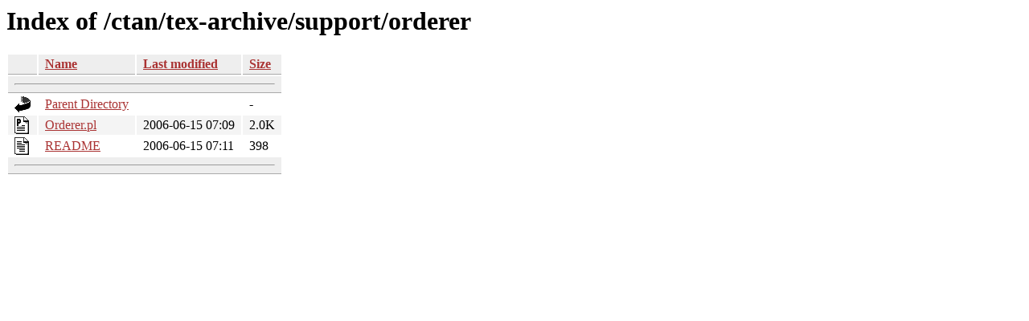

--- FILE ---
content_type: text/html;charset=ISO-8859-1
request_url: https://ctan.math.utah.edu/ctan/tex-archive/support/orderer/
body_size: 1478
content:
<!DOCTYPE HTML PUBLIC "-//W3C//DTD HTML 3.2 Final//EN">
<html>
 <head>
  <title>Index of /ctan/tex-archive/support/orderer</title>
  <link rel="stylesheet" href="/css/autoindex.css" type="text/css">
 </head>
 <body>
  <h1 id="indextitle">Index of /ctan/tex-archive/support/orderer</h1>
  <table id="indexlist">
   <tr class="indexhead"><th class="indexcolicon"><img src="/icons/blank.gif" alt="[ICO]"></th><th class="indexcolname"><a href="?C=N;O=D">Name</a></th><th class="indexcollastmod"><a href="?C=M;O=A">Last modified</a></th><th class="indexcolsize"><a href="?C=S;O=A">Size</a></th></tr>
   <tr class="indexbreakrow"><th colspan="4"><hr></th></tr>
   <tr class="even"><td class="indexcolicon"><img src="/icons/back.gif" alt="[PARENTDIR]"></td><td class="indexcolname"><a href="/ctan/tex-archive/support/">Parent Directory</a></td><td class="indexcollastmod">&nbsp;</td><td class="indexcolsize">  - </td></tr>
   <tr class="odd"><td class="indexcolicon"><img src="/icons/p.gif" alt="[   ]"></td><td class="indexcolname"><a href="Orderer.pl">Orderer.pl</a></td><td class="indexcollastmod">2006-06-15 07:09  </td><td class="indexcolsize">2.0K</td></tr>
   <tr class="even"><td class="indexcolicon"><img src="/icons/text.gif" alt="[TXT]"></td><td class="indexcolname"><a href="README">README</a></td><td class="indexcollastmod">2006-06-15 07:11  </td><td class="indexcolsize">398 </td></tr>
   <tr class="indexbreakrow"><th colspan="4"><hr></th></tr>
</table>
</body></html>
